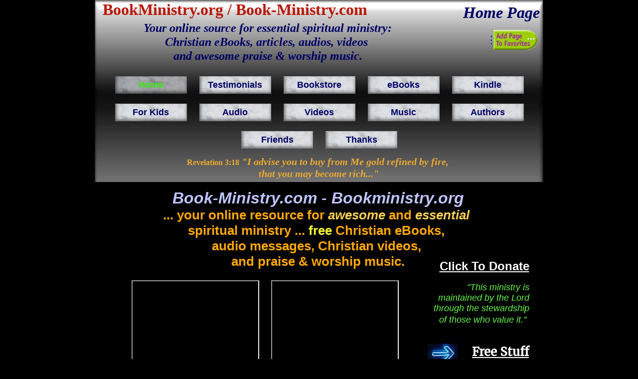

--- FILE ---
content_type: text/html
request_url: https://www.bookministry.org/
body_size: 9886
content:
<!DOCTYPE html>
<html xmlns:fb="http://www.facebook.com/2008/fbml">
	<head>
		<!-- <hs:metatags> -->
		<meta http-equiv="Content-Type" content="text/html; charset=UTF-8">
		<meta name="description" content="Your online resource for awesome and essential 
spiritual ministry ... free Christian eBooks, 
audio messages, Christian videos, 
and praise & worship">
		<meta name="generator" content="Homestead SiteBuilder">
		<!-- </hs:metatags> -->
		<html>
<head>
<meta name="google-site-verification" content="0d5nf_DE8RLV6QLYci4ZBWnxfmea0ZYir40O9dbtArw" />
<meta name="google-site-verification" content="6ZuQaaddFmA6dZjRumBI3wAya1_FyAoar4vLvbuILiY" />
<meta name="google-site-verification" content="-lYZiS0Cp_Ob3rnP53R_3AiwTw2322e_LmESZWYRuEk" />
<title> Book Ministry - Spiritual Resources - Free Christian eBooks</title>
<link rel="shortcut icon" href="/favicon.ico"/>


<script src="//z-na.amazon-adsystem.com/widgets/onejs?MarketPlace=US" type="8a15c91b6f193520617abfbd-text/javascript"></script>

</head> 
<body>
page contents
<script src="/cdn-cgi/scripts/7d0fa10a/cloudflare-static/rocket-loader.min.js" data-cf-settings="8a15c91b6f193520617abfbd-|49" defer></script><script defer src="https://static.cloudflareinsights.com/beacon.min.js/vcd15cbe7772f49c399c6a5babf22c1241717689176015" integrity="sha512-ZpsOmlRQV6y907TI0dKBHq9Md29nnaEIPlkf84rnaERnq6zvWvPUqr2ft8M1aS28oN72PdrCzSjY4U6VaAw1EQ==" data-cf-beacon='{"version":"2024.11.0","token":"d692ad66aad447c69376d98fa820a3ef","r":1,"server_timing":{"name":{"cfCacheStatus":true,"cfEdge":true,"cfExtPri":true,"cfL4":true,"cfOrigin":true,"cfSpeedBrain":true},"location_startswith":null}}' crossorigin="anonymous"></script>
</body>
</script>
<script type="8a15c91b6f193520617abfbd-text/javascript">

  var _gaq = _gaq || [];
  _gaq.push(['_setAccount', 'UA-23363699-1']);
  _gaq.push(['_trackPageview']);

  (function() {
    var ga = document.createElement('script'); ga.type = 'text/javascript'; ga.async = true;
    ga.src = ('https:' == document.location.protocol ? 'https://ssl' : 'http://www') + '.google-analytics.com/ga.js';
    var s = document.getElementsByTagName('script')[0]; s.parentNode.insertBefore(ga, s);
  })(); 
</script>

		<!-- <hs:title> -->
		<title>Book Ministry - Spiritual Resources - Free Christian eBooks</title>
		<!-- </hs:title> -->
		<script type="8a15c91b6f193520617abfbd-text/javascript">
			<!--
						function reDo() {
						        top.location.reload();
						}
						if (navigator.appName == 'Netscape' && parseInt(navigator.appVersion) < 5) {
						        top.onresize = reDo;
						}
						dom=document.getElementById
					//-->
		</script>
		<script type="8a15c91b6f193520617abfbd-text/javascript">
			<!--
							
  function genericAlert() { 
										alert("Sorry. To use this feature, you need Internet Explorer."); 
										return true; 
									} 

									function addToFavorites(url, title) { 
										window.onerror = genericAlert; 
										if (navigator.appName == "Microsoft Internet Explorer") {  
											if (parseInt(navigator.appVersion) >= 4) { 
												window.external.AddFavorite(url, title); 
											} else { 
												friendlyAlert(); 
											}
										} else if (navigator.appName == "Netscape") { 
											friendlyAlert(); 
										} else { 
											genericAlert(); 
										} 
									}

									function friendlyAlert() { 
										var win = window.open("/~media/Elements/AddToFavorites/AddToFavorites.html", "HSFriendlyAlert", "width=265,height=100"); 
									}  
						
  var strRelativePagePath = "index.html".toLowerCase();
  
						
  var strRelativePathToRoot = "";
  



						//-->
		</script>
		<link rel="stylesheet" href="/~media/elements/Text/font_styles_ns4.css" type="text/css">
		<link rel="stylesheet" href="https://fonts.googleapis.com/css?family=Abril+Fatface|Allerta|Arvo|Bitter|Bree+Serif|Cabin|Cookie|Domine|Droid+Sans|Droid+Serif|Grand+Hotel|Josefin+Slab|Lato|Lobster|Lora|Merriweather|Monda|Montserrat|Offside|Old+Standard+TT|Open+Sans|Open+Sans+Condensed|Oswald|Playfair+Display|PT+Sans|PT+Serif|Raleway|Roboto|Roboto+Condensed|Roboto+Slab|Sanchez|Source+Sans+Pro|Tangerine|Ubuntu|Vollkorn|Yanone+Kaffeesatz" type="text/css">
		<style type="text/css">
			@import url(/~media/elements/Text/font_styles.css);
			div.lpxcenterpageouter { text-align: center; position: absolute; top: 0px; left: 0px; width: 100% }
			div.lpxcenterpageinner { position: relative; margin: 0 auto; text-align: left; width: 901px; }
		</style>
		<script type="8a15c91b6f193520617abfbd-text/javascript">
			<!--
							var unique_id = new Array();
			var form_name = new Array();
			var required = new Array();
			var req_message = new Array();

						//-->
		</script>
		<meta property="og:title" content="Book-Ministry.com">
		<meta property="og:url" content="https://book-ministry.com/">
		<meta property="og:type" content="company">
		<meta property="og:site_name" content="">
		<meta property="fb:admins" content="100002923772981">
		
		<STYLE type="text/css">
			<!--
							.navBackgroundQuickSiteMain { background-image:url('/~media/elements/LayoutClipart/undefined'); background-position: undefined; background-repeat:no-repeat }
							.navBackgroundSelectedQuickSiteMain { background-image:url('/~media/elements/LayoutClipart/undefined'); background-position: undefined; background-repeat:no-repeat }
						-->
		</STYLE>
		<script type="8a15c91b6f193520617abfbd-text/javascript" src="/~site/Elements/HCUser_Forms_Submit/FormValidation.js">
		</script>
	</head>
	<script src="/cdn-cgi/scripts/7d0fa10a/cloudflare-static/rocket-loader.min.js" data-cf-settings="8a15c91b6f193520617abfbd-|49"></script><body bgcolor="#000000" link="#FFFFFF" vlink="#F4CE53" alink="#F4CE53" onload="" id="element1" onunload="if (!window.__cfRLUnblockHandlers) return false; " scroll="auto" data-cf-modified-8a15c91b6f193520617abfbd-="">
		<noscript>
			<img height="40" width="373" border="0" alt="" src="/~media/elements/shared/javascript_disabled.gif">
		</noscript>
		<div class="lpxcenterpageouter"><div class="lpxcenterpageinner"><!-- <hs:element257> --><div id="element257" style="position: absolute; width: 900px; height: 365px; z-index: 0;"><div style="overflow: hidden; height: 365px; width: 900px; border: 0px solid #52A8EC; border-radius: 0px; box-shadow: none;"><img height="365" width="900" style="display: block; border-radius: 0px;" title="" alt="" src="publishImages/index~~element257.jpg" /></div></div><!-- </hs:element257> --><!-- <hs:element196> --><div id="element196" style="position: absolute; top: 45px; left: 621px; width: 110px; height: 10px; z-index: 1;">
      <meta name="norton-safeweb-site-verification" content="klvml19u49g9dg3mlu3rqcek9b7ij0-i23jvx-s7fsxxv7zd7dcf77ta85g-3ilgintpim-4076s0vy0-qm6crrnm5ls6kf2g7k8ez015krw59mhgll4lup-rf8egyz1" />
    </div><!-- </hs:element196> --><!-- <hs:element193> --><div id="element193" style="position: absolute; top: 69px; left: 632px; width: 100px; height: 15px; z-index: 2;"><!-- Google tag (gtag.js) -->
<script async src="https://www.googletagmanager.com/gtag/js?id=G-Y07JXSBT1S" type="8a15c91b6f193520617abfbd-text/javascript"></script>
<script type="8a15c91b6f193520617abfbd-text/javascript">
  window.dataLayer = window.dataLayer || [];
  function gtag(){dataLayer.push(arguments);}
  gtag('js', new Date());

  gtag('config', 'G-Y07JXSBT1S');
</script></div><!-- </hs:element193> --><!-- <hs:element2> --><div id="element2" style="position: absolute; top: 2927px; left: 1px; width: 900px; height: 50px; z-index: 3;"><div style="overflow: hidden; height: 50px; width: 900px; border: 0px solid #52A8EC; border-radius: 0px; box-shadow: none;"><img height="50" width="900" style="display: block; border-radius: 0px;" title="" alt="" src="files/QuickSiteImages/QS_footer.jpg" /></div></div><!-- </hs:element2> --><!-- <hs:element258> --><div id="element258" style="position: absolute; width: 900px; height: 43px; z-index: 4;"><div style="font-size: 1px; line-height: 1px;"><font face="'Bookman Old Style', 'Times New Roman', Times, serif" color="#b91806" class="size24 BookmanOldStyle24"><b>  BookMinistry.org / Book-Ministry.com</b><br></font></div></div><!-- </hs:element258> --><!-- <hs:element13> --><div id="element13" style="position: absolute; top: 2505px; left: 316px; width: 300px; height: 20px; z-index: 5;"><div style="font-size: 1px; line-height: 1px;" align="center"><font face="Arial, Helvetica, sans-serif" color="#ffffff" class="size9 Arial9">© 2011-2024  All rights reserved. <br></font></div></div><!-- </hs:element13> --><!-- <hs:element159> --><div id="element159" style="position: absolute; top: 1264px; left: 551px; width: 339px; height: 158px; z-index: 6;"><table cellspacing="0" border="0" cellpadding="0"><tr><td colspan="6" bgcolor="#CCCCCC"><img height="2" width="337" border="0" alt="" style="display: block;" src="/~site/siteapps/shapes.action?CMD=GetRectangleGif&r=204&g=204&b=204"></td><td><img height="2" width="2" border="0" alt="" style="display: block;" src="/~site/siteapps/shapes.action?CMD=GetCornerGif&amp;w=2&amp;h=2&amp;r2=204&amp;g2=204&amp;b2=204&amp;r=90&amp;g=90&amp;b=90"></td></tr><tr><td rowspan="5" bgcolor="#CCCCCC"><img height="154" width="2" border="0" alt="" style="display: block;" src="/~site/siteapps/shapes.action?CMD=GetRectangleGif&r=204&g=204&b=204"></td><td colspan="5" bgcolor="#999999"><img height="2" width="335" border="0" alt="" style="display: block;" src="/~site/siteapps/shapes.action?CMD=GetRectangleGif&r=153&g=153&b=153"></td><td rowspan="6" bgcolor="#5A5A5A"><img height="156" width="2" border="0" alt="" style="display: block;" src="/~site/siteapps/shapes.action?CMD=GetRectangleGif&r=90&g=90&b=90"></td></tr><tr><td rowspan="4" bgcolor="#999999"><img height="152" width="2" border="0" alt="" style="display: block;" src="/~site/siteapps/shapes.action?CMD=GetRectangleGif&r=153&g=153&b=153"></td><td colspan="2" bgcolor="#5A5A5A"><img height="2" width="329" border="0" alt="" style="display: block;" src="/~site/siteapps/shapes.action?CMD=GetRectangleGif&r=90&g=90&b=90"></td><td><img height="2" width="2" border="0" alt="" style="display: block;" src="/~site/siteapps/shapes.action?CMD=GetCornerGif&amp;w=2&amp;h=2&amp;r=204&amp;g=204&amp;b=204&amp;r2=90&amp;g2=90&amp;b2=90"></td><td rowspan="4" bgcolor="#999999"><img height="152" width="2" border="0" alt="" style="display: block;" src="/~site/siteapps/shapes.action?CMD=GetRectangleGif&r=153&g=153&b=153"></td></tr><tr><td bgcolor="#5A5A5A"><img height="146" width="2" border="0" alt="" style="display: block;" src="/~site/siteapps/shapes.action?CMD=GetRectangleGif&r=90&g=90&b=90"></td><td><img height="146" width="327" border="0" alt="" style="display: block;" src="/tp.gif"></td><td rowspan="2" bgcolor="#CCCCCC"><img height="148" width="2" border="0" alt="" style="display: block;" src="/~site/siteapps/shapes.action?CMD=GetRectangleGif&r=204&g=204&b=204"></td></tr><tr><td><img height="2" width="2" border="0" alt="" style="display: block;" src="/~site/siteapps/shapes.action?CMD=GetCornerGif&amp;w=2&amp;h=2&amp;r=204&amp;g=204&amp;b=204&amp;r2=90&amp;g2=90&amp;b2=90"></td><td bgcolor="#CCCCCC"><img height="2" width="327" border="0" alt="" style="display: block;" src="/~site/siteapps/shapes.action?CMD=GetRectangleGif&r=204&g=204&b=204"></td></tr><tr><td colspan="3" bgcolor="#999999"><img height="2" width="331" border="0" alt="" style="display: block;" src="/~site/siteapps/shapes.action?CMD=GetRectangleGif&r=153&g=153&b=153"></td></tr><tr><td><img height="2" width="2" border="0" alt="" style="display: block;" src="/~site/siteapps/shapes.action?CMD=GetCornerGif&amp;w=2&amp;h=2&amp;r2=204&amp;g2=204&amp;b2=204&amp;r=90&amp;g=90&amp;b=90"></td><td colspan="5" bgcolor="#5A5A5A"><img height="2" width="335" border="0" alt="" style="display: block;" src="/~site/siteapps/shapes.action?CMD=GetRectangleGif&r=90&g=90&b=90"></td></tr></table></div><!-- </hs:element159> --><!-- <hs:element26> --><div id="element26" style="position: absolute; top: 1228px; left: 598px; width: 252px; height: 21px; z-index: 7;"><div style="font-size: 1px; line-height: 1px;" align="center"><font face="Arial, Helvetica, sans-serif" color="#cccccc" class="size14 Arial14">Have a question or comment?<br></font></div></div><!-- </hs:element26> --><!-- <hs:element66> --><div id="element66" style="position: absolute; top: 374px; left: 8px; width: 881px; height: 175.68999862670898px; z-index: 8;"><div style="height: 165.68999862670898px; padding: 5px; border-width: 0px; border-color: #000000; border-style: solid; background-color: #000000;"><div style="font-size: 1px; line-height: 1px;" align="center"><font face="Verdana, Arial, Helvetica, sans-serif" color="#bec4fd" class="size24 Verdana24"><b><i>Book-Ministry.com - Bookministry.org</i></b><br></font></div><div style="font-size: 1px; line-height: 1px;" align="center"><font face="Verdana, Arial, Helvetica, sans-serif" color="#fca705" class="size20 Verdana20"><b>... your online resource for </b></font><font face="Verdana, Arial, Helvetica, sans-serif" color="#f4ce53" class="size20 Verdana20"><b><i>awesome</i></b></font><font face="Verdana, Arial, Helvetica, sans-serif" color="#fca705" class="size20 Verdana20"><b> and </b></font><font face="Verdana, Arial, Helvetica, sans-serif" color="#f4ce53" class="size20 Verdana20"><b><i>essential</i></b></font><font face="Verdana, Arial, Helvetica, sans-serif" color="#fca705" class="size20 Verdana20"><b> </b><br></font></div><div style="font-size: 1px; line-height: 1px;" align="center"><font face="Verdana, Arial, Helvetica, sans-serif" color="#fca705" class="size20 Verdana20"><b>spiritual ministry ... </b></font><font face="Verdana, Arial, Helvetica, sans-serif" color="#f5f831" class="size20 Verdana20"><b>free</b></font><font face="Verdana, Arial, Helvetica, sans-serif" color="#fca705" class="size20 Verdana20"><b> Christian eBooks, </b><br></font></div><div style="font-size: 1px; line-height: 1px;" align="center"><font face="Verdana, Arial, Helvetica, sans-serif" color="#fca705" class="size20 Verdana20"><b>audio messages, Christian videos, </b><br></font></div><div style="font-size: 1px; line-height: 1px;" align="center"><font face="Verdana, Arial, Helvetica, sans-serif" color="#fca705" class="size20 Verdana20"><b>and praise &amp; worship music.</b><br></font></div></div></div><!-- </hs:element66> --><!-- <hs:element95> --><div id="element95" style="position: absolute; top: 312px; left: 10px; width: 880px; height: 48.46000289916992px; z-index: 9;"><div style="font-size: 1px; line-height: 1px;" align="center"><font face="'Bookman Old Style', 'Times New Roman', Times, serif" color="#edab2f" class="size12 BookmanOldStyle12"><b>Revelation 3:18</b></font><font face="'Bookman Old Style', 'Times New Roman', Times, serif" color="#edab2f" class="size16 BookmanOldStyle16"><b> </b></font><font face="'Bookman Old Style', 'Times New Roman', Times, serif" color="#edab2f" class="size16 BookmanOldStyle16"><b><i>&quot;I advise you to buy from Me gold refined by fire, </i></b><br></font></div><div style="font-size: 1px; line-height: 1px;" align="center"><font face="'Bookman Old Style', 'Times New Roman', Times, serif" color="#edab2f" class="size16 BookmanOldStyle16"><b><i>that you may become rich...&quot;</i></b><br></font></div></div><!-- </hs:element95> --><!-- <hs:element132> --><div id="element132" style="position: absolute; top: 561px; left: 626px; width: 251px; height: 96px; z-index: 10;"><div style="height: 86px; padding: 5px; border-width: 0px; border-color: #000000; border-style: solid; background-color: transparent;"><div style="font-size: 1px; line-height: 1px;" align="right"><font face="Helvetica, Arial, sans-serif" color="#67f84c" class="size14 Helvetica14"><i>&quot;This ministry is</i><br></font></div><div style="font-size: 1px; line-height: 1px;" align="right"><font face="Helvetica, Arial, sans-serif" color="#67f84c" class="size14 Helvetica14"><i>maintained by the Lord</i><br></font></div><div style="font-size: 1px; line-height: 1px;" align="right"><font face="Helvetica, Arial, sans-serif" color="#67f84c" class="size14 Helvetica14"><i> through the stewardship</i><br></font></div><div style="font-size: 1px; line-height: 1px;" align="right"><font face="Helvetica, Arial, sans-serif" color="#67f84c" class="size14 Helvetica14"><i>of those who value it.&quot;</i></font><font face="Helvetica, Arial, sans-serif" color="#67f84c" class="size16 Helvetica16"> <br></font></div></div></div><!-- </hs:element132> --><!-- <hs:element165> --><div id="element165" style="position: absolute; top: 2030px; left: 637px; width: 249px; height: 63px; z-index: 11;"><div style="font-size: 1px; line-height: 1px;" align="center"><font face="Helvetica, Arial, sans-serif" color="#E8B900" class="size10 Helvetica10"><i>* We will not share e-mail addresses with any third party. To remove your name and e-mail address from our database, simply request it and we will do so.</i><br></font></div></div><!-- </hs:element165> --><!-- <hs:element200> --><div id="element200" style="position: absolute; top: 2019px; left: 333px; width: 294px; height: 162px; z-index: 12;"><div style="height: 152px; padding: 5px; border-width: 0px; border-color: #000000; border-style: solid; background-color: transparent;"><div style="font-size: 1px; line-height: 1px;" align="right"><font face="Helvetica, Arial, sans-serif" color="#9cc5f0" class="size12 Helvetica12"><b>We try to respond to every message - if you don&#39;t hear from us, please send us another message and double check the email address you&#39;re giving us. </b><br></font></div></div></div><!-- </hs:element200> --><!-- <hs:element254> --><div id="element254" style="position: absolute; top: 2209px; left: 18px; width: 321px; height: 198px; z-index: 13;"><div style="height: 172px; padding: 10px; border-width: 3px; border-color: #FFFFFF; border-style: solid; background-color: #9E0704;"><div style="font-size: 1px; line-height: 1px;" align="center"><font face="Helvetica, Arial, sans-serif" color="#5cf66b" class="size14 Helvetica14"><b><i>&quot;Go ye into all the world...&quot;</i></b><br></font></div><div style="font-size: 1px; line-height: 1px;" align="center"><font face="Helvetica, Arial, sans-serif" color="#f5f831" class="size14 Helvetica14"><b>We have visitors from all over the world. Your support will increase our outreach. Prayerfully consider what part you would like to take in proclaiming </b><br></font></div><div style="font-size: 1px; line-height: 1px;" align="center"><font face="Helvetica, Arial, sans-serif" color="#f5f831" class="size14 Helvetica14"><b>the Good News globally.</b><br></font></div></div></div><!-- </hs:element254> --><!-- <hs:element191> --><div id="element191" style="position: absolute; top: 7px; left: 712px; width: 181px; height: 37px; z-index: 14;"><div style="font-size: 1px; line-height: 1px;" align="right"><font face="'Franklin Gothic Medium', sans-serif" color="#000066" class="size24 FranklinGothicMedium24"><b><i>Home Page</i></b><br></font></div></div><!-- </hs:element191> --><!-- <hs:element170> --><div id="element170" style="position: absolute; top: 55px; left: 791px; width: 100px; height: 50px; z-index: 15;"><a target="HSFriendlyAlert" href="/~media/elements/AddToFavorites/AddToFavorites.html" onclick="if (!window.__cfRLUnblockHandlers) return false; addToFavorites(document.location, document.title); return false;" data-cf-modified-8a15c91b6f193520617abfbd-=""><img height="50" width="100" style="display:block" border="0" alt="Add this page to your favorites." src="/~media/elements/AddToFavorites/kiwi.gif"></a></div><!-- </hs:element170> --><!-- <hs:element226> --><div id="element226" style="position: absolute; top: 975px; left: 542px; width: 338px; height: 71px; z-index: 16;"><div style="height: 59px; padding: 5px; border-width: 1px; border-color: #F4CE53; border-style: solid; background-color: transparent;"><div style="font-size: 1px; line-height: 1px;" align="center"><font face="Helvetica, Arial, sans-serif" color="#f9f30a" class="size12 Helvetica12"><b>Book Ministry</b><br></font></div><div style="font-size: 1px; line-height: 1px;" align="center"><font face="Helvetica, Arial, sans-serif" color="#f9f30a" class="size12 Helvetica12"><b> P.O. Box 241</b><br></font></div><div style="font-size: 1px; line-height: 1px;" align="center"><font face="Helvetica, Arial, sans-serif" color="#f9f30a" class="size12 Helvetica12"><b>Syracuse, NY 13214</b><br></font></div></div></div><!-- </hs:element226> --><!-- <hs:element282> --><div id="element282" style="position: absolute; top: 851px; left: 521px; width: 59px; height: 69px; z-index: 17;"><div style="overflow: hidden; height: 69px; width: 59px; border: 0px solid #52A8EC; border-radius: 0px; box-shadow: none;"><img height="69" width="59" style="display: block; border-radius: 0px;" title="" alt="" src="publishImages/index~~element282.jpg" /></div></div><!-- </hs:element282> --><!-- <hs:element261> --><div id="element261" style="position: absolute; top: 1965px; left: 435px; width: 410px; height: 30px; z-index: 18;"><div style="font-size: 1px; line-height: 1px;" align="center"><font face="Helvetica, Arial, sans-serif" color="#ffffff" class="size16 Helvetica16">Welcome Friends of Book Ministry !!!<br></font></div></div><!-- </hs:element261> --><!-- <hs:element263> --><div id="element263" style="position: absolute; top: 1432px; left: 552px; width: 334px; height: 141px; z-index: 19;"><div style="height: 131px; padding: 5px; border-width: 0px; border-color: #000000; border-style: solid; background-color: transparent;"><div style="font-size: 1px; line-height: 1px;" align="center"><font face="Helvetica, Arial, sans-serif" color="#f4ce53" class="size12 Helvetica12"><b>We receive quite a few emails from our visitors requesting materials be sent to them. All our books are in digital format and as you find them here on this website, they are free for reading and downloading.</b><br></font></div></div></div><!-- </hs:element263> --><!-- <hs:element259> --><div id="element259" style="position: absolute; top: 42px; left: 2px; width: 691px; height: 89px; z-index: 20;"><div style="font-size: 1px; line-height: 1px;" align="center"><font face="'Bookman Old Style', 'Times New Roman', Times, serif" color="#000066" class="size18 BookmanOldStyle18"><b><i>  Your online source for essential spiritual ministry:  </i></b><br></font></div><div style="font-size: 1px; line-height: 1px;" align="center"><font face="'Bookman Old Style', 'Times New Roman', Times, serif" color="#000066" class="size18 BookmanOldStyle18"><b><i>Christian eBooks, articles, audios, videos </i></b><br></font></div><div style="font-size: 1px; line-height: 1px;" align="center"><font face="'Bookman Old Style', 'Times New Roman', Times, serif" color="#000066" class="size18 BookmanOldStyle18"><b><i>and awesome praise &amp; worship music.</i></b><br></font></div></div><!-- </hs:element259> --><!-- <hs:element269> --><div id="element269" style="position: absolute; top: 980px; left: 8px; width: 326px; height: 1184px; z-index: 21;"><div style="height: 1174px; padding: 5px; border-width: 0px; border-color: #3F9C2D; border-style: solid; background-color: transparent;"><div style="font-size: 1px; line-height: 1px;" align="left"><font face="Helvetica, Arial, sans-serif" color="#ffffff" class="size16 Helvetica16"><i>   We have included in our Christian eBook collection such ministry as</i></font><font face="Helvetica, Arial, sans-serif" color="#f4ce53" class="size16 Helvetica16"><i> T. Austin-Sparks, Ruth Paxson, C.H. Mackintosh, Art Katz </i></font><font face="Helvetica, Arial, sans-serif" color="#ffffff" class="size16 Helvetica16"><i>and other material we believe most essential to spiritual growth and edification. The free Christian ebooks, articles, videos, and audio downloads you will find here may not be the most popular you&#39;ll find on the web, in Christian book stores, or at your local church. That does not mean they are not of the highest integrity and quality available.</i><br></font></div><div style="font-size: 1px; line-height: 1px;" align="left"><font face="Helvetica, Arial, sans-serif" color="#ffffff" class="size16 Helvetica16"><i>  The best is not always the most popular. </i></font><font face="Helvetica, Arial, sans-serif" color="#f4ce53" class="size16 Helvetica16"><i> Gold</i></font><font face="Helvetica, Arial, sans-serif" color="#ffffff" class="size16 Helvetica16"><i>  has to be mined with great effort and skill. It more often must be sought for than can be expected to be found in plain view. As you discovered this free Christian book ministry website, we are assuming you are seeking spiritual treasure. We are entirely confident you&#39;ll find it here. There are many places you can find Christian books, articles, and other forms of spiritual ministry online, but our intention is to provide you the </i></font><font face="Helvetica, Arial, sans-serif" color="#f4ce53" class="size16 Helvetica16"><i>best of the best.</i><br></font></div><div style="font-size: 1px; line-height: 1px;" align="left"><font face="Helvetica, Arial, sans-serif" color="#ffffff" class="size16 Helvetica16"><i>   Our goal is to make the highest quality solid spiritual food available to all who want it. As it takes time and resources to make this book-ministry available online, you will have the opportunity to invest in this gospel outreach. It amazes me how many people we actually reach all over the world when we have a modest financial budget to work with.</i><br></font></div><div style="font-size: 1px; line-height: 1px;" align="left"><font face="Helvetica, Arial, sans-serif" color="#f4ce53" class="size16 Helvetica16"><i></i><br></font></div><div style="font-size: 1px; line-height: 1px;" align="left"><font face="Helvetica, Arial, sans-serif" color="#f4ce53" class="size16 Helvetica16"><i>Feel free to contact </i><br></font></div><div style="font-size: 1px; line-height: 1px;" align="left"><font face="Helvetica, Arial, sans-serif" color="#f4ce53" class="size16 Helvetica16"><b><i>Book-Ministry </i></b></font><font face="Helvetica, Arial, sans-serif" color="#f4ce53" class="size16 Helvetica16"><i>as you explore this online resource for free Christian ebooks, articles, audio &amp; video selections, and awesome music.      </i><br></font></div><div style="font-size: 1px; line-height: 1px;" align="left"><font face="Helvetica, Arial, sans-serif" color="#f4ce53" class="size16 Helvetica16"><i></i><br></font></div><div style="font-size: 1px; line-height: 1px;" align="left"><font face="Helvetica, Arial, sans-serif" color="#9cc5f0" class="size16 Helvetica16"><i>Your comments and suggestions are most welcome.</i><br></font></div></div></div><!-- </hs:element269> --><!-- <hs:element270> --><div id="element270" style="position: absolute; top: 1769px; left: 386px; width: 502px; height: 149px; z-index: 22;"><div style="height: 133px; padding: 5px; border-width: 3px; border-color: #B91806; border-style: solid; background-color: #BEC4FD;"><div style="font-size: 1px; line-height: 1px;" align="right"><font face="Helvetica, Arial, sans-serif" color="#b91806" class="size12 Helvetica12"><b><i>We hope you are blessed, encouraged, and spiritually edified with the plethora of spiritual resources we offer at no charge or cost to you. Check out our audio and video resources in addition to the many books and messages we offer.</i></b><br></font></div><div style="font-size: 1px; line-height: 1px;" align="right"><font face="Helvetica, Arial, sans-serif" color="#b91806" class="size12 Helvetica12"><b><i></i></b><br></font></div><div style="font-size: 1px; line-height: 1px;" align="right"><font face="Helvetica, Arial, sans-serif" color="#b91806" class="size12 Helvetica12"><b><i> Abundant Blessings,</i></b><br></font></div><div style="font-size: 1px; line-height: 1px;" align="right"><font face="Helvetica, Arial, sans-serif" color="#b91806" class="size12 Helvetica12"><b><i>John Mark</i></b><br></font></div></div></div><!-- </hs:element270> --><!-- <hs:element278> --><div id="element278" style="position: absolute; top: 768px; left: 603px; width: 122px; height: 167px; z-index: 23;"><div style="overflow: hidden; height: 167px; width: 122px; border: 0px solid #52A8EC; border-radius: 0px; box-shadow: none;"><a target="_blank" href="What_is_a_Christian.pdf"><img height="167" width="122" style="display: block; border-radius: 0px; border-width: 0;" title="" alt="" src="res_What_is_a_Christian-_1_120_120.png" /></a></div></div><!-- </hs:element278> --><!-- <hs:element280> --><div id="element280" style="position: absolute; top: 782px; left: 89px; width: 454px; height: 118px; z-index: 24;"><div style="font-size: 1px; line-height: 1px;" align="center"><font face="Helvetica, Arial, sans-serif" color="#ffffff" class="size14 Helvetica14"><b>I CHALLENGE every visitor </b><br></font></div><div style="font-size: 1px; line-height: 1px;" align="center"><font face="Helvetica, Arial, sans-serif" color="#ffffff" class="size14 Helvetica14"><b></b><br></font></div><div style="font-size: 1px; line-height: 1px;" align="center"><font face="Helvetica, Arial, sans-serif" color="#ffffff" class="size14 Helvetica14"><b>to watch these short videos</b><br></font></div><div style="font-size: 1px; line-height: 1px;" align="center"><font face="Helvetica, Arial, sans-serif" color="#ffffff" class="size14 Helvetica14"><b></b><br></font></div><div style="font-size: 1px; line-height: 1px;" align="center"><font face="Helvetica, Arial, sans-serif" color="#ffffff" class="size14 Helvetica14"><b>and read this brief message.</b><br></font></div></div><!-- </hs:element280> --><!-- <hs:element284> --><div id="element284" style="position: absolute; top: 774px; left: 480px; width: 30px; height: 67px; z-index: 25;"><div style="overflow: hidden; height: 67px; width: 30px; border: 0px solid #52A8EC; border-radius: 0px; box-shadow: none;"><img height="67" width="30" style="display: block; border-radius: 0px;" title="" alt="" src="publishImages/index~~element284.png" /></div></div><!-- </hs:element284> --><!-- <hs:element286> --><div id="element286" style="position: absolute; top: 784px; left: 113px; width: 30px; height: 67px; z-index: 26;"><div style="overflow: hidden; height: 67px; width: 30px; border: 0px solid #52A8EC; border-radius: 0px; box-shadow: none;"><img height="67" width="30" style="display: block; border-radius: 0px;" title="" alt="" src="publishImages/index~~element286.png" /></div></div><!-- </hs:element286> --><!-- <hs:element287> --><div id="element287" style="position: absolute; top: 1081px; left: 562px; width: 307px; height: 130px; z-index: 27;"><div style="overflow: hidden; height: 130px; width: 307px; border: 0px solid #52A8EC; border-radius: 0px; box-shadow: none;"><a target="_blank" href="Recommended.html"><img height="130" width="307" style="display: block; border-radius: 0px; border-width: 0;" title="" alt="" src="Recommended.JPG" /></a></div></div><!-- </hs:element287> --><!-- <hs:element288> --><div id="element288" style="position: absolute; top: 1111px; left: 550px; width: 64px; height: 26px; z-index: 28;"><div style="overflow: hidden; height: 26px; width: 64px; border: 0px solid #52A8EC; border-radius: 0px; box-shadow: none;"><a target="_self" href="Recommended.html"><img height="26" width="64" style="display: block; border-radius: 0px; border-width: 0;" title="" alt="" src="AA027175.jpg" /></a></div></div><!-- </hs:element288> --><!-- <hs:element294> --><div id="element294" style="position: absolute; top: 2216px; left: 747px; width: 100px; height: 15px; z-index: 29;"><script type="8a15c91b6f193520617abfbd-text/javascript">
amzn_assoc_placement = "adunit0";
amzn_assoc_search_bar = "true";
amzn_assoc_tracking_id = "tausspaaud08-20";
amzn_assoc_search_bar_position = "bottom";
amzn_assoc_ad_mode = "search";
amzn_assoc_ad_type = "smart";
amzn_assoc_marketplace = "amazon";
amzn_assoc_region = "US";
amzn_assoc_title = "Books by T. Austin-Sparks";
amzn_assoc_default_search_phrase = "Austin-Sparks";
amzn_assoc_default_category = "Books";
amzn_assoc_linkid = "295d7d066bb0997b8c2f45ab67bc4146";
</script>
<script src="//z-na.amazon-adsystem.com/widgets/onejs?MarketPlace=US" type="8a15c91b6f193520617abfbd-text/javascript"></script></div><!-- </hs:element294> --><!-- <hs:element295> --><div id="element295" style="position: absolute; top: 2420px; left: 42px; width: 261px; height: 50px; z-index: 30;"><div style="overflow: hidden; height: 50px; width: 261px; border: 0px solid #52A8EC; border-radius: 0px; box-shadow: none;"><img height="50" width="261" style="display: block; border-radius: 0px;" title="" alt="" src="Prisoner_of_Jesus_Christ_2.JPG" /></div></div><!-- </hs:element295> --><!-- <hs:element297> --><div id="element297" style="position: absolute; top: 690px; left: 746px; width: 137px; height: 37px; z-index: 31;"><div style="font-size: 1px; line-height: 1px;" align="center"><font face="Merriweather" color="#ffffff" class="size18 Merriweather18"><b><a target="_self" href="Literature.html">Free Stuff</a></b><br></font></div></div><!-- </hs:element297> --><!-- <hs:element300> --><div id="element300" style="position: absolute; top: 943px; left: 350px; width: 180px; height: 102px; z-index: 32;"><div style="overflow: hidden; height: 102px; width: 180px; border: 0px solid #52A8EC; border-radius: 0px; box-shadow: none;"><a target="_blank" href="https://www.youtube.com/user/bookministry2011"><img height="102" width="180" style="display: block; border-radius: 0px; border-width: 0;" title="" alt="" src="YouTube_Logo.jpg" /></a></div></div><!-- </hs:element300> --><!-- <hs:element302> --><div id="element302" style="position: absolute; top: 689px; left: 668px; width: 61px; height: 45px; z-index: 33;"><div style="overflow: hidden; height: 45px; width: 61px; border: 0px solid #52A8EC; border-radius: 0px; box-shadow: none;"><img height="45" width="61" style="display: block; border-radius: 0px;" title="" alt="" src="publishImages/index~~element302.jpg" /></div></div><!-- </hs:element302> --><!-- <hs:element307> --><div id="element307" style="position: absolute; top: 153px; left: 41px; width: 740px; height: 163px; z-index: 34;"><div align="left"><SCRIPT type="8a15c91b6f193520617abfbd-text/javascript">var nav_element_id="element307";</SCRIPT><div id="nav_version" style="display:none;">1</div><SCRIPT TYPE="8a15c91b6f193520617abfbd-text/javascript" SRC="~navs/QuickSiteMain.js"></SCRIPT><TABLE ID="ntb" border="0" cellspacing="0" cellpadding="0"><TR ALIGN="CENTER" VALIGN="MIDDLE"><TD><TABLE BORDER="0" CELLSPACING="0" CELLPADDING="0"><TR><TD NOWRAP HEIGHT="35" ALIGN="center" VALIGN="MIDDLE" id="QuickSiteMain_Link1" style="cursor: pointer;cursor: hand;color:#000066;background-image:url(/~media/elements/LayoutClipart/../LayoutClipart/Buttons/Marble_Button_1.gif);background-repeat:no-repeat;background-position:center;font-weight: bold;" onmouseover="if (!window.__cfRLUnblockHandlers) return false; doMouseChange(nav_QuickSiteMain,this,'1',true);" onmouseout="if (!window.__cfRLUnblockHandlers) return false; doMouseChange(nav_QuickSiteMain,this,'1',false);" data-cf-modified-8a15c91b6f193520617abfbd-=""><A HREF="/index.html" TARGET="_self" STYLE="text-decoration:none;vertical-align:middle;" NAME="Home"><DIV  STYLE="width:144px;height:35px;cursor: pointer;cursor: hand;"><FONT ID="QuickSiteMain_f1" FACE="Tahoma, Arial, Helvetica, sans-serif" CLASS="size14 Tahoma14" STYLE="vertical-align:middle;color:#000066;line-height:35px;">Home</FONT></DIV></A></TD><TD WIDTH="25"><IMG style="display: block;" SRC="/tp.gif" WIDTH="25" HEIGHT="1" BORDER="0" ALT=""></TD><TD NOWRAP HEIGHT="35" ALIGN="center" VALIGN="MIDDLE" id="QuickSiteMain_Link2" style="cursor: pointer;cursor: hand;color:#000066;background-image:url(/~media/elements/LayoutClipart/../LayoutClipart/Buttons/Marble_Button_1.gif);background-repeat:no-repeat;background-position:center;font-weight: bold;" onmouseover="if (!window.__cfRLUnblockHandlers) return false; doMouseChange(nav_QuickSiteMain,this,'2',true);" onmouseout="if (!window.__cfRLUnblockHandlers) return false; doMouseChange(nav_QuickSiteMain,this,'2',false);" data-cf-modified-8a15c91b6f193520617abfbd-=""><A HREF="/Testimonials.html" TARGET="_self" STYLE="text-decoration:none;vertical-align:middle;" NAME="Testimonials"><DIV  STYLE="width:144px;height:35px;cursor: pointer;cursor: hand;"><FONT ID="QuickSiteMain_f2" FACE="Tahoma, Arial, Helvetica, sans-serif" CLASS="size14 Tahoma14" STYLE="vertical-align:middle;color:#000066;line-height:35px;">Testimonials</FONT></DIV></A></TD><TD WIDTH="25"><IMG style="display: block;" SRC="/tp.gif" WIDTH="25" HEIGHT="1" BORDER="0" ALT=""></TD><TD NOWRAP HEIGHT="35" ALIGN="center" VALIGN="MIDDLE" id="QuickSiteMain_Link3" style="cursor: pointer;cursor: hand;color:#000066;background-image:url(/~media/elements/LayoutClipart/../LayoutClipart/Buttons/Marble_Button_1.gif);background-repeat:no-repeat;background-position:center;font-weight: bold;" onmouseover="if (!window.__cfRLUnblockHandlers) return false; doMouseChange(nav_QuickSiteMain,this,'3',true);" onmouseout="if (!window.__cfRLUnblockHandlers) return false; doMouseChange(nav_QuickSiteMain,this,'3',false);" data-cf-modified-8a15c91b6f193520617abfbd-=""><A HREF="/Bookstore.html" TARGET="_self" STYLE="text-decoration:none;vertical-align:middle;" NAME="Bookstore"><DIV  STYLE="width:144px;height:35px;cursor: pointer;cursor: hand;"><FONT ID="QuickSiteMain_f3" FACE="Tahoma, Arial, Helvetica, sans-serif" CLASS="size14 Tahoma14" STYLE="vertical-align:middle;color:#000066;line-height:35px;">Bookstore</FONT></DIV></A></TD><TD WIDTH="25"><IMG style="display: block;" SRC="/tp.gif" WIDTH="25" HEIGHT="1" BORDER="0" ALT=""></TD><TD NOWRAP HEIGHT="35" ALIGN="center" VALIGN="MIDDLE" id="QuickSiteMain_Link4" style="cursor: pointer;cursor: hand;color:#000066;background-image:url(/~media/elements/LayoutClipart/../LayoutClipart/Buttons/Marble_Button_1.gif);background-repeat:no-repeat;background-position:center;font-weight: bold;" onmouseover="if (!window.__cfRLUnblockHandlers) return false; doMouseChange(nav_QuickSiteMain,this,'4',true);" onmouseout="if (!window.__cfRLUnblockHandlers) return false; doMouseChange(nav_QuickSiteMain,this,'4',false);" data-cf-modified-8a15c91b6f193520617abfbd-=""><A HREF="/eBooks.html" TARGET="_self" STYLE="text-decoration:none;vertical-align:middle;" NAME="eBooks"><DIV  STYLE="width:144px;height:35px;cursor: pointer;cursor: hand;"><FONT ID="QuickSiteMain_f4" FACE="Tahoma, Arial, Helvetica, sans-serif" CLASS="size14 Tahoma14" STYLE="vertical-align:middle;color:#000066;line-height:35px;">eBooks</FONT></DIV></A></TD><TD WIDTH="25"><IMG style="display: block;" SRC="/tp.gif" WIDTH="25" HEIGHT="1" BORDER="0" ALT=""></TD><TD NOWRAP HEIGHT="35" ALIGN="center" VALIGN="MIDDLE" id="QuickSiteMain_Link5" style="cursor: pointer;cursor: hand;color:#000066;background-image:url(/~media/elements/LayoutClipart/../LayoutClipart/Buttons/Marble_Button_1.gif);background-repeat:no-repeat;background-position:center;font-weight: bold;" onmouseover="if (!window.__cfRLUnblockHandlers) return false; doMouseChange(nav_QuickSiteMain,this,'5',true);" onmouseout="if (!window.__cfRLUnblockHandlers) return false; doMouseChange(nav_QuickSiteMain,this,'5',false);" data-cf-modified-8a15c91b6f193520617abfbd-=""><A HREF="/Kindle.html" TARGET="_self" STYLE="text-decoration:none;vertical-align:middle;" NAME="Kindle"><DIV  STYLE="width:144px;height:35px;cursor: pointer;cursor: hand;"><FONT ID="QuickSiteMain_f5" FACE="Tahoma, Arial, Helvetica, sans-serif" CLASS="size14 Tahoma14" STYLE="vertical-align:middle;color:#000066;line-height:35px;">Kindle</FONT></DIV></A></TD></TR></TABLE></TD></TR><TR><TD><IMG style="display: block;" SRC="/tp.gif" HEIGHT="20" WIDTH="1" BORDER="0" ALT=""></TD></TR><TR ALIGN="CENTER" VALIGN="MIDDLE"><TD><TABLE BORDER="0" CELLSPACING="0" CELLPADDING="0"><TR><TD NOWRAP HEIGHT="35" ALIGN="center" VALIGN="MIDDLE" id="QuickSiteMain_Link6" style="cursor: pointer;cursor: hand;color:#000066;background-image:url(/~media/elements/LayoutClipart/../LayoutClipart/Buttons/Marble_Button_1.gif);background-repeat:no-repeat;background-position:center;font-weight: bold;" onmouseover="if (!window.__cfRLUnblockHandlers) return false; doMouseChange(nav_QuickSiteMain,this,'6',true);" onmouseout="if (!window.__cfRLUnblockHandlers) return false; doMouseChange(nav_QuickSiteMain,this,'6',false);" data-cf-modified-8a15c91b6f193520617abfbd-=""><A HREF="/For-Kids.html" TARGET="_self" STYLE="text-decoration:none;vertical-align:middle;" NAME="For Kids"><DIV  STYLE="width:144px;height:35px;cursor: pointer;cursor: hand;"><FONT ID="QuickSiteMain_f6" FACE="Tahoma, Arial, Helvetica, sans-serif" CLASS="size14 Tahoma14" STYLE="vertical-align:middle;color:#000066;line-height:35px;">For&nbsp;Kids</FONT></DIV></A></TD><TD WIDTH="25"><IMG style="display: block;" SRC="/tp.gif" WIDTH="25" HEIGHT="1" BORDER="0" ALT=""></TD><TD NOWRAP HEIGHT="35" ALIGN="center" VALIGN="MIDDLE" id="QuickSiteMain_Link7" style="cursor: pointer;cursor: hand;color:#000066;background-image:url(/~media/elements/LayoutClipart/../LayoutClipart/Buttons/Marble_Button_1.gif);background-repeat:no-repeat;background-position:center;font-weight: bold;" onmouseover="if (!window.__cfRLUnblockHandlers) return false; doMouseChange(nav_QuickSiteMain,this,'7',true);" onmouseout="if (!window.__cfRLUnblockHandlers) return false; doMouseChange(nav_QuickSiteMain,this,'7',false);" data-cf-modified-8a15c91b6f193520617abfbd-=""><A HREF="/Audio.html" TARGET="_self" STYLE="text-decoration:none;vertical-align:middle;" NAME="Audio"><DIV  STYLE="width:144px;height:35px;cursor: pointer;cursor: hand;"><FONT ID="QuickSiteMain_f7" FACE="Tahoma, Arial, Helvetica, sans-serif" CLASS="size14 Tahoma14" STYLE="vertical-align:middle;color:#000066;line-height:35px;">Audio</FONT></DIV></A></TD><TD WIDTH="25"><IMG style="display: block;" SRC="/tp.gif" WIDTH="25" HEIGHT="1" BORDER="0" ALT=""></TD><TD NOWRAP HEIGHT="35" ALIGN="center" VALIGN="MIDDLE" id="QuickSiteMain_Link8" style="cursor: pointer;cursor: hand;color:#000066;background-image:url(/~media/elements/LayoutClipart/../LayoutClipart/Buttons/Marble_Button_1.gif);background-repeat:no-repeat;background-position:center;font-weight: bold;" onmouseover="if (!window.__cfRLUnblockHandlers) return false; doMouseChange(nav_QuickSiteMain,this,'8',true);" onmouseout="if (!window.__cfRLUnblockHandlers) return false; doMouseChange(nav_QuickSiteMain,this,'8',false);" data-cf-modified-8a15c91b6f193520617abfbd-=""><A HREF="/Videos.html" TARGET="_self" STYLE="text-decoration:none;vertical-align:middle;" NAME="Videos"><DIV  STYLE="width:144px;height:35px;cursor: pointer;cursor: hand;"><FONT ID="QuickSiteMain_f8" FACE="Tahoma, Arial, Helvetica, sans-serif" CLASS="size14 Tahoma14" STYLE="vertical-align:middle;color:#000066;line-height:35px;">Videos</FONT></DIV></A></TD><TD WIDTH="25"><IMG style="display: block;" SRC="/tp.gif" WIDTH="25" HEIGHT="1" BORDER="0" ALT=""></TD><TD NOWRAP HEIGHT="35" ALIGN="center" VALIGN="MIDDLE" id="QuickSiteMain_Link9" style="cursor: pointer;cursor: hand;color:#000066;background-image:url(/~media/elements/LayoutClipart/../LayoutClipart/Buttons/Marble_Button_1.gif);background-repeat:no-repeat;background-position:center;font-weight: bold;" onmouseover="if (!window.__cfRLUnblockHandlers) return false; doMouseChange(nav_QuickSiteMain,this,'9',true);" onmouseout="if (!window.__cfRLUnblockHandlers) return false; doMouseChange(nav_QuickSiteMain,this,'9',false);" data-cf-modified-8a15c91b6f193520617abfbd-=""><A HREF="/Music.html" TARGET="_self" STYLE="text-decoration:none;vertical-align:middle;" NAME="Music"><DIV  STYLE="width:144px;height:35px;cursor: pointer;cursor: hand;"><FONT ID="QuickSiteMain_f9" FACE="Tahoma, Arial, Helvetica, sans-serif" CLASS="size14 Tahoma14" STYLE="vertical-align:middle;color:#000066;line-height:35px;">Music</FONT></DIV></A></TD><TD WIDTH="25"><IMG style="display: block;" SRC="/tp.gif" WIDTH="25" HEIGHT="1" BORDER="0" ALT=""></TD><TD NOWRAP HEIGHT="35" ALIGN="center" VALIGN="MIDDLE" id="QuickSiteMain_Link10" style="cursor: pointer;cursor: hand;color:#000066;background-image:url(/~media/elements/LayoutClipart/../LayoutClipart/Buttons/Marble_Button_1.gif);background-repeat:no-repeat;background-position:center;font-weight: bold;" onmouseover="if (!window.__cfRLUnblockHandlers) return false; doMouseChange(nav_QuickSiteMain,this,'10',true);" onmouseout="if (!window.__cfRLUnblockHandlers) return false; doMouseChange(nav_QuickSiteMain,this,'10',false);" data-cf-modified-8a15c91b6f193520617abfbd-=""><A HREF="/Authors.html" TARGET="_self" STYLE="text-decoration:none;vertical-align:middle;" NAME="Authors"><DIV  STYLE="width:144px;height:35px;cursor: pointer;cursor: hand;"><FONT ID="QuickSiteMain_f10" FACE="Tahoma, Arial, Helvetica, sans-serif" CLASS="size14 Tahoma14" STYLE="vertical-align:middle;color:#000066;line-height:35px;">Authors</FONT></DIV></A></TD></TR></TABLE></TD></TR><TR><TD><IMG style="display: block;" SRC="/tp.gif" HEIGHT="20" WIDTH="1" BORDER="0" ALT=""></TD></TR><TR ALIGN="CENTER" VALIGN="MIDDLE"><TD><TABLE BORDER="0" CELLSPACING="0" CELLPADDING="0"><TR><TD NOWRAP HEIGHT="35" ALIGN="center" VALIGN="MIDDLE" id="QuickSiteMain_Link11" style="cursor: pointer;cursor: hand;color:#000066;background-image:url(/~media/elements/LayoutClipart/../LayoutClipart/Buttons/Marble_Button_1.gif);background-repeat:no-repeat;background-position:center;font-weight: bold;" onmouseover="if (!window.__cfRLUnblockHandlers) return false; doMouseChange(nav_QuickSiteMain,this,'11',true);" onmouseout="if (!window.__cfRLUnblockHandlers) return false; doMouseChange(nav_QuickSiteMain,this,'11',false);" data-cf-modified-8a15c91b6f193520617abfbd-=""><A HREF="/Friends.html" TARGET="_self" STYLE="text-decoration:none;vertical-align:middle;" NAME="Friends"><DIV  STYLE="width:144px;height:35px;cursor: pointer;cursor: hand;"><FONT ID="QuickSiteMain_f11" FACE="Tahoma, Arial, Helvetica, sans-serif" CLASS="size14 Tahoma14" STYLE="vertical-align:middle;color:#000066;line-height:35px;">Friends</FONT></DIV></A></TD><TD WIDTH="25"><IMG style="display: block;" SRC="/tp.gif" WIDTH="25" HEIGHT="1" BORDER="0" ALT=""></TD><TD NOWRAP HEIGHT="35" ALIGN="center" VALIGN="MIDDLE" id="QuickSiteMain_Link12" style="cursor: pointer;cursor: hand;color:#000066;background-image:url(/~media/elements/LayoutClipart/../LayoutClipart/Buttons/Marble_Button_1.gif);background-repeat:no-repeat;background-position:center;font-weight: bold;" onmouseover="if (!window.__cfRLUnblockHandlers) return false; doMouseChange(nav_QuickSiteMain,this,'12',true);" onmouseout="if (!window.__cfRLUnblockHandlers) return false; doMouseChange(nav_QuickSiteMain,this,'12',false);" data-cf-modified-8a15c91b6f193520617abfbd-=""><A HREF="/Thanks.html" TARGET="_self" STYLE="text-decoration:none;vertical-align:middle;" NAME="Thanks"><DIV  STYLE="width:144px;height:35px;cursor: pointer;cursor: hand;"><FONT ID="QuickSiteMain_f12" FACE="Tahoma, Arial, Helvetica, sans-serif" CLASS="size14 Tahoma14" STYLE="vertical-align:middle;color:#000066;line-height:35px;">Thanks</FONT></DIV></A></TD></TR></TABLE></TD></TR></TABLE><BR/><script type="8a15c91b6f193520617abfbd-text/javascript">
	if(typeof(addMouseAndStyleSupportQuickSiteMain) == 'undefined' && typeof(nav_element_id) != 'undefined'){
		var elementDefnDiv = document.getElementById(nav_element_id);
		var tbWasIdentified = 'false';
		for(var i=0;i<elementDefnDiv.childNodes.length;i++){
			if(elementDefnDiv.childNodes[i].tagName == 'DIV') {
				var childDiv = elementDefnDiv.childNodes[i];
				for(var j=0;j<childDiv.childNodes.length;j++){
					if(childDiv.childNodes[j].tagName == 'TABLE' && childDiv.childNodes[j].id == 'ntb'){
						childDiv.childNodes[j].style.display='none';
						tbWasIdentified = 'true';
					}
					if(tbWasIdentified == 'true'){
						break;
					}
				}
			}
			if(tbWasIdentified == 'true'){
				break;
			}
		}
	} else {
		addMouseAndStyleSupportQuickSiteMain(nav_QuickSiteMain);
	}
</script></div></div><!-- </hs:element307> --><!-- <hs:element308> --><div id="element308" style="position: absolute; top: 1247px; left: 359px; width: 155px; height: 266px; z-index: 35;"><div style="height: 252px; padding: 5px; border-width: 2px; border-color: #B91806; border-style: solid; background-color: transparent;"><div style="font-size: 1px; line-height: 1px;"><font face="Helvetica, Arial, sans-serif" color="#ffffff" class="size12 Helvetica12">NOTICE: <br></font></div><div style="font-size: 1px; line-height: 1px;"><font face="Helvetica, Arial, sans-serif" color="#ffffff" class="size12 Helvetica12">As an Amazon Associate we earn from qualifying purchases. If a link takes you to Amazon.com, we earn small commissions on products sold. These commissions help defray some of our operating costs.<br></font></div></div></div><!-- </hs:element308> --><!-- <hs:element310> --><div id="element310" style="position: absolute; top: 562px; left: 74px; width: 252px; height: 204px; z-index: 36;"><iframe id="ytplayer" type="text/html"  height="204" width="252" src="https://www.youtube.com/embed/nPIOkdNL-QQ?autoplay=0&color1=0x999999&color2=0xe8e8e8&wmode=transparent" allowfullscreen></iframe></div><!-- </hs:element310> --><!-- <hs:element311> --><div id="element311" style="position: absolute; top: 562px; left: 354px; width: 252px; height: 204px; z-index: 37;"><iframe id="ytplayer" type="text/html"  height="204" width="252" src="https://www.youtube.com/embed/5_gH0bnMHwI?autoplay=0&color1=0x999999&color2=0xe8e8e8&wmode=transparent" allowfullscreen></iframe></div><!-- </hs:element311> --><!-- <hs:element313> --><div id="element313" style="position: absolute; top: 1282px; left: 551px; width: 343px; height: 108px; z-index: 38;"><div style="font-size: 1px; line-height: 1px;" align="center"><font face="Helvetica, Arial, sans-serif" color="#FFFFFF" class="size18 Helvetica18">To Contact<br></font></div><div style="font-size: 1px; line-height: 1px;" align="center"><font face="Helvetica, Arial, sans-serif" color="#FFFFFF" class="size18 Helvetica18">John Mark:<br></font></div><div style="font-size: 1px; line-height: 1px;" align="center"><font face="Helvetica, Arial, sans-serif" color="#FFFFFF" class="size18 Helvetica18">email<br></font></div><div style="font-size: 1px; line-height: 1px;" align="center"><font face="Helvetica, Arial, sans-serif" color="#FFFFFF" class="size18 Helvetica18"><a href="/cdn-cgi/l/email-protection" class="__cf_email__" data-cfemail="b1d3dededadcd8dfd8c2c5c3c89fd2dedcf1d6dcd0d8dd9fd2dedc">[email&#160;protected]</a> <br></font></div></div><!-- </hs:element313> --><!-- <hs:element314> --><div id="element314" style="position: absolute; top: 1592px; left: 599px; width: 280px; height: 133px; z-index: 39;"><div style="overflow: hidden; height: 133px; width: 280px; border: 0px solid #52A8EC; border-radius: 0px; box-shadow: none;"><a target="_blank" href="https://www.bitchute.com/channel/IoDMXhMVZ3Qr/"><img height="133" width="280" style="display: block; border-radius: 0px; border-width: 0;" title="Subscribe to our Bitchute Channel" alt="Subscribe to our Bitchute Channel" src="bitchute2.jpg" /></a></div></div><!-- </hs:element314> --><!-- <hs:element316> --><div id="element316" style="position: absolute; top: 1602px; left: 361px; width: 189px; height: 114px; z-index: 40;"><div style="overflow: hidden; height: 114px; width: 189px; border: 0px solid #52A8EC; border-radius: 0px; box-shadow: none;"><a target="_blank" href="https://rumble.com/c/c-2099780"><img height="114" width="189" style="display: block; border-radius: 0px; border-width: 0;" title="" alt="" src="rumble_logo.jpg" /></a></div></div><!-- </hs:element316> --><!-- <hs:element317> --><div id="element317" style="position: absolute; top: 519px; left: 690px; width: 184px; height: 43px; z-index: 41;"><div style="font-size: 1px; line-height: 1px;" align="center"><font face="Helvetica, Arial, sans-serif" color="#FFFFFF" class="size18 Helvetica18"><b><a target="_blank" href="https://app.autobooks.co/pay/my">Click To Donate</a></b><br></font></div></div><!-- </hs:element317> --><!-- <hs:element318> --><div id="element318" style="position: absolute; top: 767px; left: 764px; width: 116px; height: 169px; z-index: 42;"><div style="overflow: hidden; height: 169px; width: 116px; border: 0px solid #52A8EC; border-radius: 0px; box-shadow: none;"><a target="_blank" href="https://bookministry1.s3.amazonaws.com/docs/The+Future+Foretold.pdf"><img height="169" width="116" style="display: block; border-radius: 0px; border-width: 0;" title="" alt="" src="Future_Foretold.jpg" /></a></div></div><!-- </hs:element318> --><!-- <hs:element319> --><div id="element319" style="position: absolute; top: 2189px; left: 446px; width: 110px; height: 61px; z-index: 43;"><form action="https://www.paypal.com/cgi-bin/webscr" method="post" target="_top">
<input type="hidden" name="cmd" value="_s-xclick">
<input type="hidden" name="hosted_button_id" value="35VGJK6ELGRP8">
<input type="image" src="https://www.paypalobjects.com/en_US/i/btn/btn_donateCC_LG.gif" border="0" name="submit" alt="PayPal - The safer, easier way to pay online!">
<img alt="" border="0" src="https://www.paypalobjects.com/en_US/i/scr/pixel.gif" width="1" height="1">
</form>
</div><!-- </hs:element319> --><!-- <hs:element320> --><div id="element320" style="position: absolute; top: 1093px; left: 334px; width: 200px; height: 108px; z-index: 44;"><div style="height: 92px; padding: 5px; border-width: 3px; border-color: #FFFFFF; border-style: solid; background-color: #B91806;"><div style="font-size: 1px; line-height: 1px;"><font face="Helvetica, Arial, sans-serif" color="#FFFFFF" class="size16 Helvetica16">Check out my website:<br></font></div><div style="font-size: 1px; line-height: 1px;"><font face="Helvetica, Arial, sans-serif" color="#FFFFFF" class="size16 Helvetica16"><a target="_blank" href="http://www.dougriggs2.org">www.dougriggs2.org</a><br></font></div><div style="font-size: 1px; line-height: 1px;"><font face="Helvetica, Arial, sans-serif" color="#FFFFFF" class="size16 Helvetica16">for current ministry<br></font></div></div></div><!-- </hs:element320> --><!-- <hs:footer> --><!-- </hs:footer> --></div></div>
		<!-- <hs:googleanalytics> -->
		<script data-cfasync="false" src="/cdn-cgi/scripts/5c5dd728/cloudflare-static/email-decode.min.js"></script><script type="8a15c91b6f193520617abfbd-text/javascript">
		(function(i,s,o,g,r,a,m){i['GoogleAnalyticsObject']=r;i[r]=i[r]||function()
		{ (i[r].q=i[r].q||[]).push(arguments)}
		,i[r].l=1*new Date();a=s.createElement(o),
		m=s.getElementsByTagName(o)[0];a.async=1;a.src=g;m.parentNode.insertBefore(a,m)
		})(window,document,'script','https://ssl.google-analytics.com/analytics.js','ga');
		ga('create', 'UA-68842617-1', 'auto');
		ga('send', 'pageview');
		</script>
		<!-- </hs:googleanalytics> -->
	</body>
</html>


--- FILE ---
content_type: application/javascript
request_url: https://www.bookministry.org/~navs/QuickSiteMain.js
body_size: 4434
content:
var nav_QuickSiteMain = new Object();

nav_QuickSiteMain.underline="false";
nav_QuickSiteMain.justification="center";
nav_QuickSiteMain.accentStyle="Arrow";
nav_QuickSiteMain.textFont="Tahoma";
nav_QuickSiteMain.selectedUnderline="false";
nav_QuickSiteMain.funButton="Arts_and_Crafts";
nav_QuickSiteMain.mouseoverBgcolor="";
nav_QuickSiteMain.darkButton="Black_Button";
nav_QuickSiteMain.buttonCategory="textured";
nav_QuickSiteMain.mouseoverBold="true";
nav_QuickSiteMain.italic="false";
nav_QuickSiteMain.importedImageMouseOver="";
nav_QuickSiteMain.textSize="14";
nav_QuickSiteMain.tabCategory="basic";
nav_QuickSiteMain.style="buttons";
nav_QuickSiteMain.selectedTextcolor="#32E60E";
nav_QuickSiteMain.graphicSelected="true";
nav_QuickSiteMain.selectedBgcolor="";
nav_QuickSiteMain.accentColor="Black";
nav_QuickSiteMain.hasLinks="true";
nav_QuickSiteMain.basicButton="Black";
nav_QuickSiteMain.accentType="none";
nav_QuickSiteMain.graphicMouseover="true";
nav_QuickSiteMain.horizontalSpacing="25";
nav_QuickSiteMain.lineColor="#000000";
nav_QuickSiteMain.selectedEffect="true";
nav_QuickSiteMain.lineWidth="2";
nav_QuickSiteMain.modernButton="Black_Button";
nav_QuickSiteMain.border="";
nav_QuickSiteMain.simpleButton="Beach";
nav_QuickSiteMain.type="Navigation";
nav_QuickSiteMain.sophisticatedButton="Voyager";
nav_QuickSiteMain.bold="true";
nav_QuickSiteMain.localPreview="true";
nav_QuickSiteMain.verticalSpacing="20";
nav_QuickSiteMain.selectedBold="true";
nav_QuickSiteMain.basicTab="White";
nav_QuickSiteMain.mouseoverEffect="true";
nav_QuickSiteMain.navID="nav_QuickSiteMain";
nav_QuickSiteMain.mouseoverTextcolor="#FFFFFF";
nav_QuickSiteMain.imageHeight="41";
nav_QuickSiteMain.mouseoverUnderline="false";
nav_QuickSiteMain.texturedButton="Marble";
nav_QuickSiteMain.selectedItalic="false";
nav_QuickSiteMain.brightButton="Extreme";
nav_QuickSiteMain.importedImageSelected="";
nav_QuickSiteMain.dirty="false";
nav_QuickSiteMain.squareTab="Camel";
nav_QuickSiteMain.horizontalWrap="5";
nav_QuickSiteMain.mouseoverItalic="true";
nav_QuickSiteMain.numLinks="12";
nav_QuickSiteMain.imageWidth="128";
nav_QuickSiteMain.importedImage="";
nav_QuickSiteMain.background="";
nav_QuickSiteMain.version="5";
nav_QuickSiteMain.shinyButton="Shiny_Dark_Magenta";
nav_QuickSiteMain.orientation="horizontal";
nav_QuickSiteMain.textColor="#000066";
nav_QuickSiteMain.holidayButton="Christmas_Ornaments";
nav_QuickSiteMain.width="820";
nav_QuickSiteMain.height="145";

nav_QuickSiteMain.navName = "QuickSiteMain";
nav_QuickSiteMain.imagePath = "/~media/elements/LayoutClipart/../LayoutClipart/Buttons/Marble_Button_1.gif";
nav_QuickSiteMain.selectedImagePath = "/~media/elements/LayoutClipart/../LayoutClipart/Buttons/Marble_Button_2.gif";
nav_QuickSiteMain.mouseOverImagePath = "/~media/elements/LayoutClipart/../LayoutClipart/Buttons/Marble_Button_2.gif";
nav_QuickSiteMain.imageWidth = "144";
nav_QuickSiteMain.imageHeight = "35";
nav_QuickSiteMain.fontClass = "size14 Tahoma14";
nav_QuickSiteMain.fontFace = "Tahoma, Arial, Helvetica, sans-serif";


var baseHref = '';
// this will only work if getElementsByTagName works
if (document.getElementsByTagName)
{
    // this will only work if we can find a base tag
    var base = document.getElementsByTagName('base');
    // Verify that the base object exists
    if (base && base.length > 0)
    {
        // if you don't specify a base href, href comes back as undefined
        if (base[0].href != undefined)
        {
            // get the base href
            baseHref = base[0].href;
            // add a trailing slash if base href doesn't already have one
            if (baseHref != '' && baseHref.charAt(baseHref.length - 1) != '/')
            {
                baseHref += '/';
            }
        }
    }
}


nav_QuickSiteMain.links=new Array(12);
var nav_QuickSiteMain_Link1 = new Object();
nav_QuickSiteMain_Link1.type = "existing";
nav_QuickSiteMain_Link1.displayName = "Home";
nav_QuickSiteMain_Link1.linkWindow = "_self";
nav_QuickSiteMain_Link1.linkValue = "index.html";
nav_QuickSiteMain_Link1.linkIndex = "1";
nav_QuickSiteMain.links[0] = nav_QuickSiteMain_Link1;
var nav_QuickSiteMain_Link2 = new Object();
nav_QuickSiteMain_Link2.type = "existing";
nav_QuickSiteMain_Link2.displayName = "Testimonials";
nav_QuickSiteMain_Link2.linkWindow = "_self";
nav_QuickSiteMain_Link2.linkValue = "Testimonials.html";
nav_QuickSiteMain_Link2.linkIndex = "2";
nav_QuickSiteMain.links[1] = nav_QuickSiteMain_Link2;
var nav_QuickSiteMain_Link3 = new Object();
nav_QuickSiteMain_Link3.type = "existing";
nav_QuickSiteMain_Link3.displayName = "Bookstore";
nav_QuickSiteMain_Link3.linkWindow = "_self";
nav_QuickSiteMain_Link3.linkValue = "Bookstore.html";
nav_QuickSiteMain_Link3.linkIndex = "3";
nav_QuickSiteMain.links[2] = nav_QuickSiteMain_Link3;
var nav_QuickSiteMain_Link4 = new Object();
nav_QuickSiteMain_Link4.type = "existing";
nav_QuickSiteMain_Link4.displayName = "eBooks";
nav_QuickSiteMain_Link4.linkWindow = "_self";
nav_QuickSiteMain_Link4.linkValue = "eBooks.html";
nav_QuickSiteMain_Link4.linkIndex = "4";
nav_QuickSiteMain.links[3] = nav_QuickSiteMain_Link4;
var nav_QuickSiteMain_Link5 = new Object();
nav_QuickSiteMain_Link5.type = "existing";
nav_QuickSiteMain_Link5.displayName = "Kindle";
nav_QuickSiteMain_Link5.linkWindow = "_self";
nav_QuickSiteMain_Link5.linkValue = "Kindle.html";
nav_QuickSiteMain_Link5.linkIndex = "5";
nav_QuickSiteMain.links[4] = nav_QuickSiteMain_Link5;
var nav_QuickSiteMain_Link6 = new Object();
nav_QuickSiteMain_Link6.type = "existing";
nav_QuickSiteMain_Link6.displayName = "For Kids";
nav_QuickSiteMain_Link6.linkWindow = "_self";
nav_QuickSiteMain_Link6.linkValue = "For-Kids.html";
nav_QuickSiteMain_Link6.linkIndex = "6";
nav_QuickSiteMain.links[5] = nav_QuickSiteMain_Link6;
var nav_QuickSiteMain_Link7 = new Object();
nav_QuickSiteMain_Link7.type = "existing";
nav_QuickSiteMain_Link7.displayName = "Audio";
nav_QuickSiteMain_Link7.linkWindow = "_self";
nav_QuickSiteMain_Link7.linkValue = "Audio.html";
nav_QuickSiteMain_Link7.linkIndex = "7";
nav_QuickSiteMain.links[6] = nav_QuickSiteMain_Link7;
var nav_QuickSiteMain_Link8 = new Object();
nav_QuickSiteMain_Link8.type = "existing";
nav_QuickSiteMain_Link8.displayName = "Videos";
nav_QuickSiteMain_Link8.linkWindow = "_self";
nav_QuickSiteMain_Link8.linkValue = "Videos.html";
nav_QuickSiteMain_Link8.linkIndex = "8";
nav_QuickSiteMain.links[7] = nav_QuickSiteMain_Link8;
var nav_QuickSiteMain_Link9 = new Object();
nav_QuickSiteMain_Link9.type = "existing";
nav_QuickSiteMain_Link9.displayName = "Music";
nav_QuickSiteMain_Link9.linkWindow = "_self";
nav_QuickSiteMain_Link9.linkValue = "Music.html";
nav_QuickSiteMain_Link9.linkIndex = "9";
nav_QuickSiteMain.links[8] = nav_QuickSiteMain_Link9;
var nav_QuickSiteMain_Link10 = new Object();
nav_QuickSiteMain_Link10.type = "existing";
nav_QuickSiteMain_Link10.displayName = "Authors";
nav_QuickSiteMain_Link10.linkWindow = "_self";
nav_QuickSiteMain_Link10.linkValue = "Authors.html";
nav_QuickSiteMain_Link10.linkIndex = "10";
nav_QuickSiteMain.links[9] = nav_QuickSiteMain_Link10;
var nav_QuickSiteMain_Link11 = new Object();
nav_QuickSiteMain_Link11.type = "existing";
nav_QuickSiteMain_Link11.displayName = "Friends";
nav_QuickSiteMain_Link11.linkWindow = "_self";
nav_QuickSiteMain_Link11.linkValue = "Friends.html";
nav_QuickSiteMain_Link11.linkIndex = "11";
nav_QuickSiteMain.links[10] = nav_QuickSiteMain_Link11;
var nav_QuickSiteMain_Link12 = new Object();
nav_QuickSiteMain_Link12.type = "existing";
nav_QuickSiteMain_Link12.displayName = "Thanks";
nav_QuickSiteMain_Link12.linkWindow = "_self";
nav_QuickSiteMain_Link12.linkValue = "Thanks.html";
nav_QuickSiteMain_Link12.linkIndex = "12";
nav_QuickSiteMain.links[11] = nav_QuickSiteMain_Link12;
function mouseOn(tdElement, newBackgroundImage)
{
	if(tdElement != null) {
		tdElement.style.backgroundImage = 'url(' + escapeScript(newBackgroundImage) + ')';
	}
}

function mouseOff(tdElement, newBackgroundImage)
{
	if(tdElement != null) {
		tdElement.style.backgroundImage = 'url(' + escapeScript(newBackgroundImage) + ')';
	}
}

function doMouseChange(Navigation,tdElement,linkIndex,bisMouseOver) {
	if (Navigation.mouseoverEffect != 'true') {
		return;
	}
	var link = Navigation.links[linkIndex-1];
	var bIsCurrentPage = isCurrentPage(link);
	if ((Navigation.graphicSelected == 'true' || Navigation.selectedTextcolor)
			&& bIsCurrentPage && 'true' == Navigation.selectedEffect) {
		return;
	}
	
	var fontElement = getLinkFontElement(tdElement);
	
	if(fontElement != null) {
		doFontChange(Navigation,fontElement,bIsCurrentPage,bisMouseOver);
	}
	
	if (Navigation.graphicMouseover == 'true') {
		if (bisMouseOver) {
			mouseOn(tdElement,escapeHtmlInlineScript(Navigation.mouseOverImagePath));
		} else {
			mouseOff(tdElement, escapeHtmlInlineScript(Navigation.imagePath));
		}
	}
}
function addStyle(Navigation, Link,tdElement) {
	if(tdElement == null) {
		return;
	}
	var strImg = Navigation.imagePath;
	var strFontColor = Navigation.textColor;
	if ('true' == Navigation.selectedEffect) {
		if (Navigation.graphicSelected == 'true') {
			strImg = Navigation.selectedImagePath;
		}
		if (Navigation.selectedTextcolor) {
			strFontColor = Navigation.selectedTextcolor;
		}
	}
	var strImgUrl = "url('"+escapeHtmlInlineScript(strImg)+"')";
	tdElement.style.backgroundImage=strImgUrl;
	var fontElement = getLinkFontElement(tdElement);
	if (fontElement != null) {
		fontElement.style.color = strFontColor;
		if ('true' == Navigation.selectedEffect) {
			if ('true' == Navigation.selectedBold) {
				fontElement.style.fontWeight = "bold";
			}
			if ('true' == Navigation.selectedItalic) {
				fontElement.style.fontStyle = "italic";
			}
			if ('true' == Navigation.selectedUnderline) {
				fontElement.style.textDecoration = "underline";
			}
		}
	}
}
// Combined escape html and javascript
function escapeHtmlInlineScript(s, escapeSingleQuotes, escapeDoubleQuotes){
	return htmlEncode(escapeScript(s, escapeSingleQuotes, escapeDoubleQuotes));
}

function htmlEncode(s){
	if (typeof(s) != "string") return "";
	
	var result = "";
	for (var i = 0; i < s.length; i++) {
		var ch = s.charAt(i);
		switch (ch) {
		case '<':
			result += "&lt;";
			break;
		case '>':
			result += "&gt;";
			break;
		case '&':
			result += "&amp;";
			break;
		case '"':
			result += "&quot;";
			break;
		case "'":
			result += "&#39;";
			break;
		default:
			result += ch;
		}
	}
	return result;
}

/* escapes slashes and quotes. the default is to escape quotes,
 * but this can be turned off.
 * this function is used for javascript and also for escaping urls
 * within background-image css.	 
 */
function escapeScript(s, escapeSingleQuotes, escapeDoubleQuotes){
	if (typeof(s) != "string") return "";
	
	var result = "";
	for (var i = 0; i < s.length; i++) {
		var ch = s.charAt(i);
		switch (ch) {
		case '\'':
			if (escapeSingleQuotes == null || escapeSingleQuotes)
				result += "\\\'";
			break;
		case '\"':
			if (escapeDoubleQuotes == null || escapeDoubleQuotes)
				result += "\\\"";
			break;
		case '\\':
			result += "\\\\";
			break;
		default:
			result += ch;
		}
	}
	return result;
}

//
// This .js file includes utility functions used by both graphical and text navs
// in their rendering.  User pages including a nav element will import this file, along
// with TextNavigation.js and GraphicNavigation.js.  The functions within will
// be called by the [navname].js file generated at publish time.

function fixLinkValue(Link)
{
	if(Link.type!='existing')
	{
		return Link.linkValue;
	}
	else
	{
		return baseHref + strRelativePathToRoot + Link.linkValue;
	}
}

function isCurrentPage(Link)
{
	if(Link.type!='existing')
	{
		return false;
	}
	var strLinkValue = Link.linkValue.toLowerCase();
	return (strRelativePagePath == strLinkValue);
}

function toggleOnMouseChange(fontElement,newColor, bold, underline, italic)
{
	if(fontElement == null) {
		return;
	}
	if(newColor)
	{
		fontElement.style.color=newColor;
	}
	fontElement.style.fontWeight = (bold=='true' ? 'bold' : 'normal');
	fontElement.style.textDecoration = (underline=='true' ? 'underline' : 'none');
	fontElement.style.fontStyle = (italic=='true' ? 'italic' : 'normal');

}

function doFontChange(Navigation,fontElement,bIsCurrentPage,bisMouseOver) {
	if(fontElement == null) {
		return;
	}
	var textColor;
	var baseTextColor = Navigation.textColor;
	var bold;
	var baseBold = Navigation.bold;
	var underline;
	var baseUnderline = Navigation.underline;
	var italic;
	var baseItalic = Navigation.italic;
	if (bIsCurrentPage && 'true' == Navigation.selectedEffect) {
		textColor = Navigation.selectedTextcolor ? Navigation.selectedTextcolor
				: (Navigation.mouseoverTextColor ? Navigation.mouseoverTextcolor
						: Navigation.textColor);
		baseTextColor = Navigation.selectedTextcolor ? Navigation.selectedTextcolor
				: Navigation.textColor;
		baseBold = bold = Navigation.selectedBold;
		baseUnderline = underline = Navigation.selectedUnderline;
		baseItalic = italic = Navigation.selectedItalic;
	} else {
		textColor = Navigation.mouseoverTextcolor ? Navigation.mouseoverTextcolor
				: Navigation.textColor;
		bold = Navigation.mouseoverBold;
		underline = Navigation.mouseoverUnderline;
		italic = Navigation.mouseoverItalic;
	}
	
	if(bisMouseOver) {
		toggleOnMouseChange(fontElement,textColor,bold,underline,italic);
	} else {
		toggleOnMouseChange(fontElement,baseTextColor,baseBold,baseUnderline,baseItalic);
	}
	

}

function addMouseAndStyleSupportQuickSiteMain(Navigation,navTbId) {
	var startNode;

	if(typeof(nav_element_id) != 'undefined' && document.getElementById(nav_element_id) != null) {
		startNode = document.getElementById(nav_element_id);
			
	} else if(navTbId != null) {
		startNode = document.getElementById(navTbId);
			
	}
	
	if(startNode != null) {
	  searchForCurrentPageTd(Navigation,startNode);
	}
	

}

function searchForCurrentPageTd(Navigation,startNode) {
	
	if(startNode.childNodes != null) {
		for(var i=0;i<startNode.childNodes.length;i++){
			if(addStyleForCurrentPageTd(Navigation,startNode.childNodes[i])){
			   return;	
			} else {
			   searchForCurrentPageTd(Navigation,startNode.childNodes[i]);
			}
		}
	}

}

function addStyleForCurrentPageTd(Navigation,currentNode) {
	if(Navigation.orientation == 'horizontal') {
		if(currentNode.tagName == 'TD' && currentNode.id != '' && currentNode.id.indexOf(Navigation.navName+navTDLinkPart) != -1){
			var currentTDIdPrefix = Navigation.navName+navTDLinkPart;
			var linkId = currentNode.id.substring(currentTDIdPrefix.length,currentNode.id.length);
			if(isCurrentPage(Navigation.links[linkId-1]) == true) {
				addStyle(Navigation, Navigation.links[linkId-1],currentNode);
				return true;
			}
		}
	} else {
		if(currentNode.tagName == 'TR' && currentNode.id != '' && currentNode.id.indexOf(navTRLinkPrefix) != -1){	
			var currentTRIdPrefix = navTRLinkPrefix+Navigation.navName;
			var linkId = currentNode.id.substring(currentTRIdPrefix.length,currentNode.id.length);
			if(isCurrentPage(Navigation.links[linkId-1]) == true && currentNode.childNodes != null) {
				var currentPageTd;
				for(var i=0;currentNode.childNodes.length;i++) {
					if(typeof(currentNode.childNodes[i].tagName) != 'undefined' && currentNode.childNodes[i].tagName == 'TD' && currentNode.childNodes[i].id.indexOf(Navigation.navName+navTDLinkPart) != -1) {
						currentPageTd = currentNode.childNodes[i];
						addStyle(Navigation, Navigation.links[linkId - 1],currentPageTd,currentNode);
						return true;
					}
				}
			}
		}
	}
	return false;
}

function getChildElementFromTree(startNode,nodesToTraverse) {
	var currentChildNode = startNode;
	
	for(var n= 0;n<nodesToTraverse.length;n++) {
		currentChildNode = getMatchingChildByTag(currentChildNode.childNodes,nodesToTraverse[n]);
	}
	
	return currentChildNode;
}


function getMatchingChildByTag(childNodes,tagName) {
	var child;
	for(var i=0;childNodes.length;i++) {
		if(childNodes[i].tagName == tagName) {
			child = childNodes[i];
			break;
		}
	}
	return child;
}
function getLinkFontElement(tdElement){
	var fontElement;
	var aElement = getChildElementFromTree(tdElement,['A']);
	for(var i=0;i < aElement.childNodes.length;i++) {
		if(aElement.childNodes[i].tagName == 'DIV') {
		 	fontElement = getChildElementFromTree(aElement.childNodes[i],['FONT']);
		 	break;
		} else if(aElement.childNodes[i].tagName == 'FONT'){
		 	fontElement = 	aElement.childNodes[i];
		 	break;
		}
	
	}
	return fontElement;
}



	if(typeof(navTRLinkPrefix) == 'undefined') {
		navTRLinkPrefix = 'vNavTR_Link_';
	}
	if(typeof(navTDLinkPart) == 'undefined') {
		navTDLinkPart = '_Link';
	}
	if(document.getElementById('nav_version') == null) {
	if (typeof(navTBSuffix) == 'undefined') {
	navTBSuffix = 0;
	} else {navTBSuffix++;}
		document.write('<TABLE ID="ntb'+navTBSuffix+'"  border=\"0\" cellspacing=\"0\" cellpadding=\"0\"><TR ALIGN=\"CENTER\" VALIGN=\"MIDDLE\"><TD><TABLE BORDER=\"0\" CELLSPACING=\"0\" CELLPADDING=\"0\"><TR><TD NOWRAP HEIGHT=\"35\" ALIGN=\"center\" VALIGN=\"MIDDLE\" id=\"QuickSiteMain_Link1\" style=\"cursor: pointer;cursor: hand;color:#000066;background-image:url(\/~media\/elements\/LayoutClipart\/..\/LayoutClipart\/Buttons\/Marble_Button_1.gif);background-repeat:no-repeat;background-position:center;font-weight: bold;\"  onmouseover=\"doMouseChange(nav_QuickSiteMain,this,\'1\',true);\" onmouseout=\"doMouseChange(nav_QuickSiteMain,this,\'1\',false);\"><A HREF=\"\/index.html\" TARGET=\"_self\" STYLE=\"text-decoration:none;vertical-align:middle;\" NAME=\"Home\"><DIV  STYLE=\"width:144px;height:35px;cursor: pointer;cursor: hand;\"><FONT ID=\"QuickSiteMain_f1\" FACE=\"Tahoma, Arial, Helvetica, sans-serif\" CLASS=\"size14 Tahoma14\" STYLE=\"vertical-align:middle;color:#000066;line-height:35px;\">Home<\/FONT><\/DIV><\/A><\/TD><TD WIDTH=\"25\"><IMG style=\"display: block;\" SRC=\"\/tp.gif\" WIDTH=\"25\" HEIGHT=\"1\" BORDER=\"0\" ALT=\"\"><\/TD><TD NOWRAP HEIGHT=\"35\" ALIGN=\"center\" VALIGN=\"MIDDLE\" id=\"QuickSiteMain_Link2\" style=\"cursor: pointer;cursor: hand;color:#000066;background-image:url(\/~media\/elements\/LayoutClipart\/..\/LayoutClipart\/Buttons\/Marble_Button_1.gif);background-repeat:no-repeat;background-position:center;font-weight: bold;\"  onmouseover=\"doMouseChange(nav_QuickSiteMain,this,\'2\',true);\" onmouseout=\"doMouseChange(nav_QuickSiteMain,this,\'2\',false);\"><A HREF=\"\/Testimonials.html\" TARGET=\"_self\" STYLE=\"text-decoration:none;vertical-align:middle;\" NAME=\"Testimonials\"><DIV  STYLE=\"width:144px;height:35px;cursor: pointer;cursor: hand;\"><FONT ID=\"QuickSiteMain_f2\" FACE=\"Tahoma, Arial, Helvetica, sans-serif\" CLASS=\"size14 Tahoma14\" STYLE=\"vertical-align:middle;color:#000066;line-height:35px;\">Testimonials<\/FONT><\/DIV><\/A><\/TD><TD WIDTH=\"25\"><IMG style=\"display: block;\" SRC=\"\/tp.gif\" WIDTH=\"25\" HEIGHT=\"1\" BORDER=\"0\" ALT=\"\"><\/TD><TD NOWRAP HEIGHT=\"35\" ALIGN=\"center\" VALIGN=\"MIDDLE\" id=\"QuickSiteMain_Link3\" style=\"cursor: pointer;cursor: hand;color:#000066;background-image:url(\/~media\/elements\/LayoutClipart\/..\/LayoutClipart\/Buttons\/Marble_Button_1.gif);background-repeat:no-repeat;background-position:center;font-weight: bold;\"  onmouseover=\"doMouseChange(nav_QuickSiteMain,this,\'3\',true);\" onmouseout=\"doMouseChange(nav_QuickSiteMain,this,\'3\',false);\"><A HREF=\"\/Bookstore.html\" TARGET=\"_self\" STYLE=\"text-decoration:none;vertical-align:middle;\" NAME=\"Bookstore\"><DIV  STYLE=\"width:144px;height:35px;cursor: pointer;cursor: hand;\"><FONT ID=\"QuickSiteMain_f3\" FACE=\"Tahoma, Arial, Helvetica, sans-serif\" CLASS=\"size14 Tahoma14\" STYLE=\"vertical-align:middle;color:#000066;line-height:35px;\">Bookstore<\/FONT><\/DIV><\/A><\/TD><TD WIDTH=\"25\"><IMG style=\"display: block;\" SRC=\"\/tp.gif\" WIDTH=\"25\" HEIGHT=\"1\" BORDER=\"0\" ALT=\"\"><\/TD><TD NOWRAP HEIGHT=\"35\" ALIGN=\"center\" VALIGN=\"MIDDLE\" id=\"QuickSiteMain_Link4\" style=\"cursor: pointer;cursor: hand;color:#000066;background-image:url(\/~media\/elements\/LayoutClipart\/..\/LayoutClipart\/Buttons\/Marble_Button_1.gif);background-repeat:no-repeat;background-position:center;font-weight: bold;\"  onmouseover=\"doMouseChange(nav_QuickSiteMain,this,\'4\',true);\" onmouseout=\"doMouseChange(nav_QuickSiteMain,this,\'4\',false);\"><A HREF=\"\/eBooks.html\" TARGET=\"_self\" STYLE=\"text-decoration:none;vertical-align:middle;\" NAME=\"eBooks\"><DIV  STYLE=\"width:144px;height:35px;cursor: pointer;cursor: hand;\"><FONT ID=\"QuickSiteMain_f4\" FACE=\"Tahoma, Arial, Helvetica, sans-serif\" CLASS=\"size14 Tahoma14\" STYLE=\"vertical-align:middle;color:#000066;line-height:35px;\">eBooks<\/FONT><\/DIV><\/A><\/TD><TD WIDTH=\"25\"><IMG style=\"display: block;\" SRC=\"\/tp.gif\" WIDTH=\"25\" HEIGHT=\"1\" BORDER=\"0\" ALT=\"\"><\/TD><TD NOWRAP HEIGHT=\"35\" ALIGN=\"center\" VALIGN=\"MIDDLE\" id=\"QuickSiteMain_Link5\" style=\"cursor: pointer;cursor: hand;color:#000066;background-image:url(\/~media\/elements\/LayoutClipart\/..\/LayoutClipart\/Buttons\/Marble_Button_1.gif);background-repeat:no-repeat;background-position:center;font-weight: bold;\"  onmouseover=\"doMouseChange(nav_QuickSiteMain,this,\'5\',true);\" onmouseout=\"doMouseChange(nav_QuickSiteMain,this,\'5\',false);\"><A HREF=\"\/Kindle.html\" TARGET=\"_self\" STYLE=\"text-decoration:none;vertical-align:middle;\" NAME=\"Kindle\"><DIV  STYLE=\"width:144px;height:35px;cursor: pointer;cursor: hand;\"><FONT ID=\"QuickSiteMain_f5\" FACE=\"Tahoma, Arial, Helvetica, sans-serif\" CLASS=\"size14 Tahoma14\" STYLE=\"vertical-align:middle;color:#000066;line-height:35px;\">Kindle<\/FONT><\/DIV><\/A><\/TD><\/TR><\/TABLE><\/TD><\/TR><TR><TD><IMG style=\"display: block;\" SRC=\"\/tp.gif\" HEIGHT=\"20\" WIDTH=\"1\" BORDER=\"0\" ALT=\"\"><\/TD><\/TR><TR ALIGN=\"CENTER\" VALIGN=\"MIDDLE\"><TD><TABLE BORDER=\"0\" CELLSPACING=\"0\" CELLPADDING=\"0\"><TR><TD NOWRAP HEIGHT=\"35\" ALIGN=\"center\" VALIGN=\"MIDDLE\" id=\"QuickSiteMain_Link6\" style=\"cursor: pointer;cursor: hand;color:#000066;background-image:url(\/~media\/elements\/LayoutClipart\/..\/LayoutClipart\/Buttons\/Marble_Button_1.gif);background-repeat:no-repeat;background-position:center;font-weight: bold;\"  onmouseover=\"doMouseChange(nav_QuickSiteMain,this,\'6\',true);\" onmouseout=\"doMouseChange(nav_QuickSiteMain,this,\'6\',false);\"><A HREF=\"\/For-Kids.html\" TARGET=\"_self\" STYLE=\"text-decoration:none;vertical-align:middle;\" NAME=\"For Kids\"><DIV  STYLE=\"width:144px;height:35px;cursor: pointer;cursor: hand;\"><FONT ID=\"QuickSiteMain_f6\" FACE=\"Tahoma, Arial, Helvetica, sans-serif\" CLASS=\"size14 Tahoma14\" STYLE=\"vertical-align:middle;color:#000066;line-height:35px;\">For&nbsp;Kids<\/FONT><\/DIV><\/A><\/TD><TD WIDTH=\"25\"><IMG style=\"display: block;\" SRC=\"\/tp.gif\" WIDTH=\"25\" HEIGHT=\"1\" BORDER=\"0\" ALT=\"\"><\/TD><TD NOWRAP HEIGHT=\"35\" ALIGN=\"center\" VALIGN=\"MIDDLE\" id=\"QuickSiteMain_Link7\" style=\"cursor: pointer;cursor: hand;color:#000066;background-image:url(\/~media\/elements\/LayoutClipart\/..\/LayoutClipart\/Buttons\/Marble_Button_1.gif);background-repeat:no-repeat;background-position:center;font-weight: bold;\"  onmouseover=\"doMouseChange(nav_QuickSiteMain,this,\'7\',true);\" onmouseout=\"doMouseChange(nav_QuickSiteMain,this,\'7\',false);\"><A HREF=\"\/Audio.html\" TARGET=\"_self\" STYLE=\"text-decoration:none;vertical-align:middle;\" NAME=\"Audio\"><DIV  STYLE=\"width:144px;height:35px;cursor: pointer;cursor: hand;\"><FONT ID=\"QuickSiteMain_f7\" FACE=\"Tahoma, Arial, Helvetica, sans-serif\" CLASS=\"size14 Tahoma14\" STYLE=\"vertical-align:middle;color:#000066;line-height:35px;\">Audio<\/FONT><\/DIV><\/A><\/TD><TD WIDTH=\"25\"><IMG style=\"display: block;\" SRC=\"\/tp.gif\" WIDTH=\"25\" HEIGHT=\"1\" BORDER=\"0\" ALT=\"\"><\/TD><TD NOWRAP HEIGHT=\"35\" ALIGN=\"center\" VALIGN=\"MIDDLE\" id=\"QuickSiteMain_Link8\" style=\"cursor: pointer;cursor: hand;color:#000066;background-image:url(\/~media\/elements\/LayoutClipart\/..\/LayoutClipart\/Buttons\/Marble_Button_1.gif);background-repeat:no-repeat;background-position:center;font-weight: bold;\"  onmouseover=\"doMouseChange(nav_QuickSiteMain,this,\'8\',true);\" onmouseout=\"doMouseChange(nav_QuickSiteMain,this,\'8\',false);\"><A HREF=\"\/Videos.html\" TARGET=\"_self\" STYLE=\"text-decoration:none;vertical-align:middle;\" NAME=\"Videos\"><DIV  STYLE=\"width:144px;height:35px;cursor: pointer;cursor: hand;\"><FONT ID=\"QuickSiteMain_f8\" FACE=\"Tahoma, Arial, Helvetica, sans-serif\" CLASS=\"size14 Tahoma14\" STYLE=\"vertical-align:middle;color:#000066;line-height:35px;\">Videos<\/FONT><\/DIV><\/A><\/TD><TD WIDTH=\"25\"><IMG style=\"display: block;\" SRC=\"\/tp.gif\" WIDTH=\"25\" HEIGHT=\"1\" BORDER=\"0\" ALT=\"\"><\/TD><TD NOWRAP HEIGHT=\"35\" ALIGN=\"center\" VALIGN=\"MIDDLE\" id=\"QuickSiteMain_Link9\" style=\"cursor: pointer;cursor: hand;color:#000066;background-image:url(\/~media\/elements\/LayoutClipart\/..\/LayoutClipart\/Buttons\/Marble_Button_1.gif);background-repeat:no-repeat;background-position:center;font-weight: bold;\"  onmouseover=\"doMouseChange(nav_QuickSiteMain,this,\'9\',true);\" onmouseout=\"doMouseChange(nav_QuickSiteMain,this,\'9\',false);\"><A HREF=\"\/Music.html\" TARGET=\"_self\" STYLE=\"text-decoration:none;vertical-align:middle;\" NAME=\"Music\"><DIV  STYLE=\"width:144px;height:35px;cursor: pointer;cursor: hand;\"><FONT ID=\"QuickSiteMain_f9\" FACE=\"Tahoma, Arial, Helvetica, sans-serif\" CLASS=\"size14 Tahoma14\" STYLE=\"vertical-align:middle;color:#000066;line-height:35px;\">Music<\/FONT><\/DIV><\/A><\/TD><TD WIDTH=\"25\"><IMG style=\"display: block;\" SRC=\"\/tp.gif\" WIDTH=\"25\" HEIGHT=\"1\" BORDER=\"0\" ALT=\"\"><\/TD><TD NOWRAP HEIGHT=\"35\" ALIGN=\"center\" VALIGN=\"MIDDLE\" id=\"QuickSiteMain_Link10\" style=\"cursor: pointer;cursor: hand;color:#000066;background-image:url(\/~media\/elements\/LayoutClipart\/..\/LayoutClipart\/Buttons\/Marble_Button_1.gif);background-repeat:no-repeat;background-position:center;font-weight: bold;\"  onmouseover=\"doMouseChange(nav_QuickSiteMain,this,\'10\',true);\" onmouseout=\"doMouseChange(nav_QuickSiteMain,this,\'10\',false);\"><A HREF=\"\/Authors.html\" TARGET=\"_self\" STYLE=\"text-decoration:none;vertical-align:middle;\" NAME=\"Authors\"><DIV  STYLE=\"width:144px;height:35px;cursor: pointer;cursor: hand;\"><FONT ID=\"QuickSiteMain_f10\" FACE=\"Tahoma, Arial, Helvetica, sans-serif\" CLASS=\"size14 Tahoma14\" STYLE=\"vertical-align:middle;color:#000066;line-height:35px;\">Authors<\/FONT><\/DIV><\/A><\/TD><\/TR><\/TABLE><\/TD><\/TR><TR><TD><IMG style=\"display: block;\" SRC=\"\/tp.gif\" HEIGHT=\"20\" WIDTH=\"1\" BORDER=\"0\" ALT=\"\"><\/TD><\/TR><TR ALIGN=\"CENTER\" VALIGN=\"MIDDLE\"><TD><TABLE BORDER=\"0\" CELLSPACING=\"0\" CELLPADDING=\"0\"><TR><TD NOWRAP HEIGHT=\"35\" ALIGN=\"center\" VALIGN=\"MIDDLE\" id=\"QuickSiteMain_Link11\" style=\"cursor: pointer;cursor: hand;color:#000066;background-image:url(\/~media\/elements\/LayoutClipart\/..\/LayoutClipart\/Buttons\/Marble_Button_1.gif);background-repeat:no-repeat;background-position:center;font-weight: bold;\"  onmouseover=\"doMouseChange(nav_QuickSiteMain,this,\'11\',true);\" onmouseout=\"doMouseChange(nav_QuickSiteMain,this,\'11\',false);\"><A HREF=\"\/Friends.html\" TARGET=\"_self\" STYLE=\"text-decoration:none;vertical-align:middle;\" NAME=\"Friends\"><DIV  STYLE=\"width:144px;height:35px;cursor: pointer;cursor: hand;\"><FONT ID=\"QuickSiteMain_f11\" FACE=\"Tahoma, Arial, Helvetica, sans-serif\" CLASS=\"size14 Tahoma14\" STYLE=\"vertical-align:middle;color:#000066;line-height:35px;\">Friends<\/FONT><\/DIV><\/A><\/TD><TD WIDTH=\"25\"><IMG style=\"display: block;\" SRC=\"\/tp.gif\" WIDTH=\"25\" HEIGHT=\"1\" BORDER=\"0\" ALT=\"\"><\/TD><TD NOWRAP HEIGHT=\"35\" ALIGN=\"center\" VALIGN=\"MIDDLE\" id=\"QuickSiteMain_Link12\" style=\"cursor: pointer;cursor: hand;color:#000066;background-image:url(\/~media\/elements\/LayoutClipart\/..\/LayoutClipart\/Buttons\/Marble_Button_1.gif);background-repeat:no-repeat;background-position:center;font-weight: bold;\"  onmouseover=\"doMouseChange(nav_QuickSiteMain,this,\'12\',true);\" onmouseout=\"doMouseChange(nav_QuickSiteMain,this,\'12\',false);\"><A HREF=\"\/Thanks.html\" TARGET=\"_self\" STYLE=\"text-decoration:none;vertical-align:middle;\" NAME=\"Thanks\"><DIV  STYLE=\"width:144px;height:35px;cursor: pointer;cursor: hand;\"><FONT ID=\"QuickSiteMain_f12\" FACE=\"Tahoma, Arial, Helvetica, sans-serif\" CLASS=\"size14 Tahoma14\" STYLE=\"vertical-align:middle;color:#000066;line-height:35px;\">Thanks<\/FONT><\/DIV><\/A><\/TD><\/TR><\/TABLE><\/TD><\/TR><\/TABLE><script type="text/javascript">addMouseAndStyleSupportQuickSiteMain(nav_QuickSiteMain,"ntb'+navTBSuffix+'");'+'</scri'+'pt>');
	}



--- FILE ---
content_type: text/plain
request_url: https://www.google-analytics.com/j/collect?v=1&_v=j102&a=1823828371&t=pageview&_s=1&dl=https%3A%2F%2Fwww.bookministry.org%2F&ul=en-us%40posix&dt=Book%20Ministry%20-%20Spiritual%20Resources%20-%20Free%20Christian%20eBooks&sr=1280x720&vp=1280x720&_utma=195182911.2075991622.1769538853.1769538853.1769538853.1&_utmz=195182911.1769538853.1.1.utmcsr%3D(direct)%7Cutmccn%3D(direct)%7Cutmcmd%3D(none)&_utmht=1769538854232&_u=IQBCAEABAAAAACAAI~&jid=303242729&gjid=1176324856&cid=2075991622.1769538853&tid=UA-68842617-1&_gid=748635355.1769538854&_r=1&_slc=1&z=164895905
body_size: -286
content:
2,cG-LTWZ3K52LD